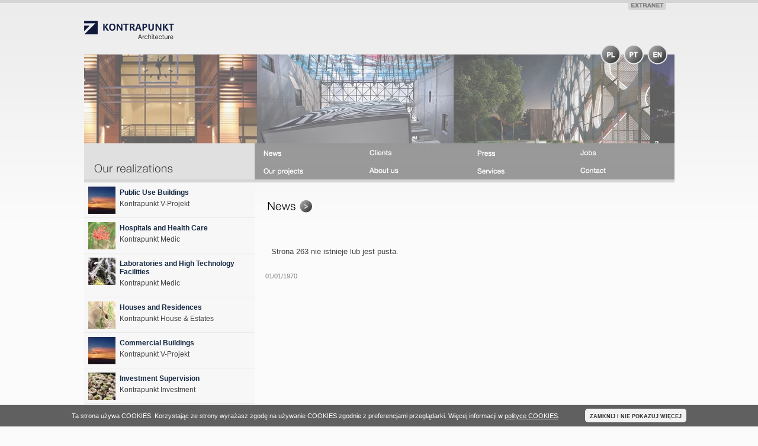

--- FILE ---
content_type: text/html
request_url: http://www.kvp.pl/news/en/263.html
body_size: 3980
content:
<!DOCTYPE html PUBLIC "-//W3C//DTD XHTML 1.0 Transitional//EN" "http://www.w3.org/TR/xhtml1/DTD/xhtml1-transitional.dtd">
<html xmlns="http://www.w3.org/1999/xhtml" xml:lang="pl" lang="pl">
<head>
<meta http-equiv="Content-type" content="text/html; charset=iso-8859-2"/>
<meta name="Keywords" content="KONTRAPUNKT, architektura, projekty, projektowanie, konstrukcja, architekci, budownictwo, domy, biura projektów, biura architektoniczne, konserwacja zabytków, realoryzacja zabytków, projektowanie konserwatorskie, wnętrza, architektura wnętrz"/>
<meta name="Description" content="Kontrapunkt V-Projekt - realizujemy programy funkcjonalno-użytkowe, założony w Krakowie w 1997 roku, jest firmą, która pragnie pozytywnie oddziaływać na społeczny i ekonomiczny rozwój poprzez kreowanie architektury."/>
<meta name="Robots" content="index, follow"/>
<meta http-equiv="Content-Language" content="pl"/>
<title> - Kontrapunkt V-Projekt - architects designers engineers</title>
<link rel="stylesheet" href="../../s/style.css" type="text/css"/>
<script src="https://ajax.googleapis.com/ajax/libs/jquery/1.5.2/jquery.min.js" type="text/javascript"></script>
<script src="../../j/jquery2.js" type="text/javascript"></script>
<script src="../../j/jquery.js" type="text/javascript"></script>
<script type="text/javascript" src="../../j/jQueryRotateCompressed.2.1.js"></script>
<script type="text/javascript" src="../../j/jquery.infieldlabel.min.js"></script>
<script type="text/javascript" src="../../j/jquery.ui.widget.min.js"></script>
<script type="text/javascript" src="../../j/jquery.smoothDivScroll-1.1-min.js"></script>
<script type="text/javascript" src="../../j/scripts.js"></script>
<script type="text/javascript" src="../../j/jquery.lightbox-0.5.js"></script>
<link rel="stylesheet" type="text/css" href="../../s/smoothDivScroll.css" media="screen" />
<link rel="stylesheet" type="text/css" href="../../s/jquery.lightbox-0.5.css" media="screen" />
<script type="text/javascript">
<!--
   $(function () {
   $('ul.drawers').accordion({
   header: 'H2.drawer-handle',
   selectedClass: 'open',
   active: '.open2',
   event: 'mouseover'
   });
 
 });


$(function(){

$("#wysuwane").css("right","-225px");
$("div#makeMeScrollable").css("display","block");
$("#wysuwane").hover(
  function () {
    $("#wysuwane").animate({right: "0px"}, 1000 );
        $(this).addClass("zamknij");
  },
  function () {
    $("#wysuwane").animate({right: "-225px"}, 1000 );
        $(this).removeClass("zamknij");
  }
);
});

$(window).load(function() {

		$("div#makeMeScrollable").bind("mouseout", function(){
			$("div#makeMeScrollable").smoothDivScroll("startAutoScroll");
		});

		$("div#makeMeScrollable").smoothDivScroll({ 
			autoScroll: "onstart" , 
			autoScrollDirection: "endlessloopright", 
			autoScrollStep: 1, 
			autoScrollInterval: 50,	
			startAtElementId: "startAtMe", 
			visibleHotSpots: "no"
		});
	});
	
$(function() {
	$('a[rel*=lightbox]').lightBox({fixedNavigation:true});
});
//-->    
</script>
<script>
  (function(i,s,o,g,r,a,m){i['GoogleAnalyticsObject']=r;i[r]=i[r]||function(){
  (i[r].q=i[r].q||[]).push(arguments)},i[r].l=1*new Date();a=s.createElement(o),
  m=s.getElementsByTagName(o)[0];a.async=1;a.src=g;m.parentNode.insertBefore(a,m)
  })(window,document,'script','//www.google-analytics.com/analytics.js','ga');

  ga('create', 'UA-48455708-1', 'kvp.pl');
  ga('send', 'pageview');

</script>  
</head>
<body id="page">




<div id="ekstranet">
	<a href="http://ekstranet.kvp.pl/user/"><img src="../../g/ekstranet.gif" alt="ekstranet" width="78" height="12" /></a>
</div>

<div id="logo">
	<a href="../../"><img src="../../g/text/en/logo.gif" alt="Kontrapunkt V-Projekt"  /></a>
</div>

<div style="width: 997px; margin: 0 auto;">
<div id="top">
	
	<a href="/"><img src="../../g/lang_01.png" alt="lang_01" width="37" height="40" /></a><a href="/content/pt/"><img src="../../g/lang_03.png" alt="lang_03" /></a><a href="/content/en/"><img src="../../g/lang_02.png" alt="lang_02" width="39" height="40" /></a>
</div>
</div>

<div id="makeMeScrollable" style="display: none">
	<div class="scrollWrapper">
		<div class="scrollableArea">			
			<a href="/realizacja/en/_58.html"><img src="/naglowek2/66.jpg" alt="Sedum Apartment Building in Warsaw " width="332" height="150" /></a>
			<a href="/realizacja/en/_2.html"><img src="/naglowek2/62.jpg" alt="Administrative and Educational Building C, Warsaw School of Economics" width="332" height="150" /></a>
			<a href="/realizacja/en/_4.html"><img src="/naglowek2/74.jpg" alt="The seat of the Institute of Fundamental Technological Research of the Polish Academy of Sciences in" width="332" height="150" /></a>
			<a href="/realizacja/en/_104.html"><img src="/naglowek2/69.jpg" alt="Sports and Rehabilitation Center of the Medical University of Warsaw " width="332" height="150" /></a>
			<a href="/realizacja/en/_90.html"><img src="/naglowek2/72.jpg" alt="TVN TV studio in Warsaw" width="332" height="150" /></a>
			<a href="/realizacja/en/_108.html"><img src="/naglowek2/70.jpg" alt="The Wisła Cracow Sports Stadium" width="332" height="150" /></a>
			<a href="/realizacja/en/_94.html"><img src="/naglowek2/75.jpg" alt="The Tenement House on Słowackiego Avenue in Cracow" width="332" height="150" /></a>
			<a href="/realizacja/en/_104.html"><img src="/naglowek2/76.jpg" alt="Sports and Rehabilitation Center of the Medical University of Warsaw " width="332" height="150" /></a>
			<a href="/realizacja/en/_120.html"><img src="/naglowek2/80.jpg" alt="Innovation Center of the Cracow Technology Park " width="332" height="150" /></a>
			<a href="/realizacja/en/_120.html"><img src="/naglowek2/81.jpg" alt="Innovation Center of the Cracow Technology Park " width="332" height="150" /></a>
			<a href="/realizacja/en/_120.html"><img src="/naglowek2/80.jpg" alt="Innovation Center of the Cracow Technology Park " width="332" height="150" /></a>
			<a href="/realizacja/en/_104.html"><img src="/naglowek2/76.jpg" alt="Sports and Rehabilitation Center of the Medical University of Warsaw " width="332" height="150" /></a>
			<a href="/realizacja/en/_4.html"><img src="/naglowek2/63.jpg" alt="The seat of the Institute of Fundamental Technological Research of the Polish Academy of Sciences in" width="332" height="150" /></a>
			<a href="/realizacja/en/_108.html"><img src="/naglowek2/70.jpg" alt="The Wisła Cracow Sports Stadium" width="332" height="150" /></a>
			<a href="/realizacja/en/_2.html"><img src="/naglowek2/62.jpg" alt="Administrative and Educational Building C, Warsaw School of Economics" width="332" height="150" /></a>
			<a href="/realizacja/en/_2.html"><img src="/naglowek2/71.jpg" alt="Administrative and Educational Building C, Warsaw School of Economics" width="332" height="150" /></a>
			<a href="/realizacja/en/_2.html"><img src="/naglowek2/61.jpg" alt="Administrative and Educational Building C, Warsaw School of Economics" width="332" height="150" /></a>
			<a href="/realizacja/en/_58.html"><img src="/naglowek2/66.jpg" alt="Sedum Apartment Building in Warsaw " width="332" height="150" /></a>
			<a href="/realizacja/en/_94.html"><img src="/naglowek2/75.jpg" alt="The Tenement House on Słowackiego Avenue in Cracow" width="332" height="150" /></a>
			<a href="/realizacja/en/_8.html"><img src="/naglowek2/64.jpg" alt="Herbewo International" width="332" height="150" /></a>
			<a href="/realizacja/en/_4.html"><img src="/naglowek2/63.jpg" alt="The seat of the Institute of Fundamental Technological Research of the Polish Academy of Sciences in" width="332" height="150" /></a>
			<a href="/realizacja/en/_92.html"><img src="/naglowek2/67.jpg" alt="Renovation of the Cracow Arsenal facade" width="332" height="150" /></a>
			<a href="/realizacja/en/_90.html"><img src="/naglowek2/72.jpg" alt="TVN TV studio in Warsaw" width="332" height="150" /></a>
			<a href="/realizacja/en/_108.html"><img src="/naglowek2/70.jpg" alt="The Wisła Cracow Sports Stadium" width="332" height="150" /></a>
			<a href="/realizacja/en/_94.html"><img src="/naglowek2/75.jpg" alt="The Tenement House on Słowackiego Avenue in Cracow" width="332" height="150" /></a>
			<a href="/realizacja/en/_8.html"><img src="/naglowek2/64.jpg" alt="Herbewo International" width="332" height="150" /></a>
			<a href="/realizacja/en/_58.html"><img src="/naglowek2/66.jpg" alt="Sedum Apartment Building in Warsaw " width="332" height="150" /></a>
			<a href="/realizacja/en/_14.html"><img src="/naglowek2/65.jpg" alt="Central Hospital of the Ministry of Interior and Administration in Warsaw" width="332" height="150" /></a>
			<a href="/realizacja/en/_2.html"><img src="/naglowek2/62.jpg" alt="Administrative and Educational Building C, Warsaw School of Economics" width="332" height="150" /></a>
			<a href="/realizacja/en/_120.html"><img src="/naglowek2/80.jpg" alt="Innovation Center of the Cracow Technology Park " width="332" height="150" /></a>

		</div>
	</div>
</div>



<div id="topmenu">

	<img src="../../g/text/en/nr.gif" alt="nr" width="288" height="66" style="float: left" />
	
	<div class="links">
		
		<a href="../../news/en/"><img src="../../g/text/en/m_01.gif" alt="m_01" width="150" height="33" /></a><a href="../../content/en/klienci.html"><img src="../../g/text/en/m_02.gif" alt="m_02" width="182" height="33" /></a><a href="../../content/en/press.html"><img src="../../g/text/en/m_03.gif" alt="m_03" width="186" height="33" /></a><a href="../../content/en/kariera.html"><img src="../../g/text/en/m_04.gif" alt="m_04" width="191" height="33" /></a><br/><a href="../../katalog/en/"><img src="../../g/text/en/m_05.gif" alt="m_05" width="150" height="33" /></a><a href="../../content/en/ofirmie.html"><img src="../../g/text/en/m_06.gif" alt="m_06" width="182" height="33" /></a><a href="../../content/en/uslugi.html"><img src="../../g/text/en/m_07.gif" alt="m_07" width="186" height="33" /></a><a href="../../content/en/kontakt.html"><img src="../../g/text/en/m_08.gif" alt="m_08" width="191" height="33" /></a>
		
	</div>
		
</div>

<!-- main -->

<div id="mainframe">

	<div id="menu">
		<div class="button" style="clear: both;">
			<img src="../../uim/galeria/en/kat9.jpg" style="float: left; padding: 7px;" alt="kat9"/>
			<a href="../../katalog/en/public_use_buildings_9_9/">
				<span class="navyhead" style="padding-top: 10px; padding-bottom: 5px;">Public Use Buildings</span>
				<span class="group" style="padding-bottom: 16px;">Kontrapunkt V-Projekt</span>
			</a>
		</div>		
		<div class="button" style="clear: both;">
			<img src="../../uim/galeria/en/kat10.jpg" style="float: left; padding: 7px;" alt="kat9"/>
			<a href="../../katalog/en/hospitals_and_health_care_10_10/">
				<span class="navyhead" style="padding-top: 10px; padding-bottom: 5px;">Hospitals and Health Care</span>
				<span class="group" style="padding-bottom: 16px;">Kontrapunkt Medic</span>
			</a>
		</div>		
		<div class="button" style="clear: both;">
			<img src="../../uim/galeria/en/kat11.jpg" style="float: left; padding: 7px;" alt="kat9"/>
			<a href="../../katalog/en/laboratories_and_high_technology_facilities_11_11/">
				<span class="navyhead" style="padding-top: 10px; padding-bottom: 5px;">Laboratories and High Technology Facilities</span>
				<span class="group" style="padding-bottom: 16px;">Kontrapunkt Medic</span>
			</a>
		</div>		
		<div class="button" style="clear: both;">
			<img src="../../uim/galeria/en/kat12.jpg" style="float: left; padding: 7px;" alt="kat9"/>
			<a href="../../katalog/en/houses_and_residences_12_12/">
				<span class="navyhead" style="padding-top: 10px; padding-bottom: 5px;">Houses and Residences</span>
				<span class="group" style="padding-bottom: 16px;">Kontrapunkt House & Estates</span>
			</a>
		</div>		
		<div class="button" style="clear: both;">
			<img src="../../uim/galeria/en/kat13.jpg" style="float: left; padding: 7px;" alt="kat9"/>
			<a href="../../katalog/en/commercial_buildings_13_13/">
				<span class="navyhead" style="padding-top: 10px; padding-bottom: 5px;">Commercial Buildings</span>
				<span class="group" style="padding-bottom: 16px;">Kontrapunkt V-Projekt</span>
			</a>
		</div>		
		<div class="button" style="clear: both;">
			<img src="../../uim/galeria/en/kat14.jpg" style="float: left; padding: 7px;" alt="kat9"/>
			<a href="../../katalog/en/investment_supervision_14_14/">
				<span class="navyhead" style="padding-top: 10px; padding-bottom: 5px;">Investment Supervision</span>
				<span class="group" style="padding-bottom: 16px;">Kontrapunkt Investment</span>
			</a>
		</div>		
		<div class="button" style="clear: both;">
			<img src="../../uim/galeria/en/kat15.jpg" style="float: left; padding: 7px;" alt="kat9"/>
			<a href="../../katalog/en/reconstruction_and_conservation_of_monuments_15_15/">
				<span class="navyhead" style="padding-top: 10px; padding-bottom: 5px;">Reconstruction and Conservation of Monuments</span>
				<span class="group" style="padding-bottom: 16px;">Kontrapunkt Conservation and Preservation</span>
			</a>
		</div>		
		<div class="button" style="clear: both;">
			<img src="../../uim/galeria/en/kat16.jpg" style="float: left; padding: 7px;" alt="kat9"/>
			<a href="../../katalog/en/industrial_buildings_16_16/">
				<span class="navyhead" style="padding-top: 10px; padding-bottom: 5px;">Industrial Buildings</span>
				<span class="group" style="padding-bottom: 16px;">Kontrapunkt Industry</span>
			</a>
		</div>		

		<!--<img src="../../g/text/en/tsnp.gif" alt="tsnp" width="288" height="66" />
		<div class="textbox" style="height: 210px;">
			<span class="navyhead"><a href="../../content/en/tsnp.html">We like it</a></span>
			<span class="text">  
  European Funds for Innovation 
  Donations for innovations &#8211; we invest in your future 
   
  The &#8220;Innovative economy&#8221; Operational Programme&nbsp;2007-13 
    
    
  Działanie 6.1. Paszport do Eksportu, Etap II &#8211; W... <a href="../../content/en/tsnp.html"><img src="../../g/arrows/right_small.gif" alt="right_small" width="15" height="15" /></a></span>
		</div>-->
		
		
	</div>


<div id="main">

<div style="margin-top: 30px;">

<div style="clear: both; width: 680px;">
	<a href="../../news/en/"><img src="../../g/text/en/aktualnosci.gif" alt="aktualnosci" class="headerimage" style="float: left; margin: 0; padding: 0; margin-left: 10px;" /></a>
	<h1 style="float: left; margin-top: 0;"> </h1>
</div>

<div class="text" style="clear: both; width: 685px; padding-left: 6px; padding-top: 25px; " >


<p class="zajawka2"><p>Strona 263 nie istnieje lub jest pusta.</p><br/><span style="color: gray; font-size: 11px;">01/01/1970</span></p>






</div>



</div>
</div>
<div style="clear: both; height: 50px;">&nbsp;</div>
<div id="cookieLayer">
Ta strona używa COOKIES. Korzystając ze strony wyrażasz zgodę na używanie COOKIES zgodnie z preferencjami przeglądarki. Więcej informacji w <a href="/content/pl/pcookies.html">polityce COOKIES</a>. <a href="javascript:void(0);" onclick="setCookie('hideCookie',1,720);cookieHandle();" class="pbutton">ZAMKNIJ I NIE POKAZUJ WIĘCEJ</a>
<script type="text/javascript">

	function cookieHandle(){
		if( getCookie('hideCookie') == 1 ){
			document.getElementById('cookieLayer').style.display='none';
		}	
		else {
			document.getElementById('cookieLayer').style.display='block';
		}	
	}
	window.onload=cookieHandle();
	
</script>
</div>
<!-- bottom - links -->

<div class="bottomlinks" id="boxbg">

	<div class="bottommenu1">
	
		<img src="../../g/arrows/right_big.gif" alt="right_big" width="21" height="21" />
		<ul>
			<li><a href="../../news/en/">Corporate News</a></li>
			<li><a href="../../katalog/en/">Our projects</a></li>
			<li><a href="../../content/en/press.html">Press</a></li>
		</ul>
	
	</div>

	<div class="bottommenu2">
	
		<img src="../../g/arrows/right_big.gif" alt="right_big" width="21" height="21" />
		<ul>
			<li><a href="../../content/en/klienci.html">Client List</a></li>
			<li><a href="../../content/en/ofirmie.html">About us</a></li>
			<li><a href="../../content/en/kontakt.html">Contact</a></li>
		</ul>
		
	</div>

	<div class="toplink">
	
		<a href="#page"><img src="../../g/text/en/dogory.gif" alt="dogory"  /></a>
		
	</div>

</div>


<div id="bottom">
	<img src="../../g/copyright.gif" alt="copyright" width="324" height="17" />
	<a href="http://www.dpinternet.pl/"><img src="../../g/madeby.gif" alt="madeby" width="85" height="18" class="madeby" /></a>
</div>


</body>
</html>

--- FILE ---
content_type: text/css
request_url: http://www.kvp.pl/s/style.css
body_size: 2665
content:
BODY {

	background-image: url('../g/bg.gif'); 
	background-repeat: repeat-x; 
	background-color: #fbfbfb;

	margin-top: 5px;
}

ul.drawers H2:Hover {


	opacity: 1;
	filter: alpha(opacity = 100);
	-moz-opacity: 1;
}

ul.drawers H2 {

	opacity: 0.6;
	filter: alpha(opacity = 60);
	-moz-opacity: 0.6;
}

.scrollableArea IMG {

	opacity: 0.6;
	filter: alpha(opacity = 60);
	-moz-opacity: 0.6;
}

.scrollableArea IMG:Hover {

	opacity: 1;
	filter: alpha(opacity = 100);
	-moz-opacity: 1;
}

#makeMeScrollable {

	margin: 0 auto;
	width: 997px;
	height: 150px;
	position: relative;
	margin-top:15px;
	z-index: 1;
	display: block;
}

#makeMeScrollable div.scrollableArea *
{
	position: relative;
	display: block;
	float: left;
	padding: 0;
	margin: 0;
}

BODY, UL, TEXTAREA, LI {

	font-weight: 500;
	font-family: "Lucida Grande", "Helvetica Neue", Helvetica, Verdana, Arial;
	font-size: 12px;
	
	color: #424242;
}

IMG {
	
	border: 0;
}

A { 
	
	color: #424242;
}

TABLE, TD { border: 0; }

DIV#ekstranet {

	margin: 0 auto;
	width: 997px;
	text-align: right;	
	height: 0px;
}

DIV#logo {

	margin: 0 auto;
	width: 997px;
	
	position: relative;
	top: 30px;
	z-index: 40;
}


DIV#top {

	width: 987px;
	margin: 0 auto;
	
	z-index: 100;
	position: relative;
	top: 35px;
	
	text-align: right;
	padding-right: 30px;
}

DIV.topimg1 {

	background-image: url('../g/top/1.jpg');
	height: 348px;
}

DIV#bottom {

	width: 997px;
	margin: 10px auto;	
}

DIV#bottom IMG.madeby {

	float: right;
}

DIV#topmenu {

	width: 997px;
	margin: 0 auto;
}

DIV#topmenu DIV.links {
	
	margin: 0;
	width: 709px;
	float: left;
}

#navyblue {

	color: #142743;
}

#gray {

	color: #424242;
}

#boxbg {
	
	background-color: #f7f7f7;
}

#linecolor { 

	color: #e5e6e6;
}

#thickline { 

	color: #d5d5d5;
}

.bottomlinks { 

	border-top: 6px solid #d5d5d5; 
	width: 997px;
	margin: 0 auto;
	clear: both;
	
	height: 100px;
}

.bottomlinks UL {

	float: left;
	list-style: none;
	margin: 12px;
	padding-left: 0px;
}

.bottomlinks LI {

	color: #424242;
	padding-right: 80px;
	padding-bottom: 10px;
}

.bottomlinks LI A {

	color: #424242;
	text-decoration: none;
}

.bottomlinks LI A:Hover {

	text-decoration: underline;
}

.bottommenu1 IMG {

	padding: 10px; 
	padding-right: 0;
	padding-left: 310px;
	float: left;
}

.bottommenu2 IMG {
	
	padding: 10px; 
	padding-right: 0;
	float: left;
}

.toplink {

	padding: 8px;
	padding-right: 8px;
	float: right;
}

DIV.button {
	
	border-bottom: 1px solid #eaeaea;
	background-color: #f7f7f7;
	width: 288px;
	
}

DIV.button A:Hover SPAN {

	background-color: #e5e6e6;
}

DIV.button SPAN.navyhead {

	padding: 15px 10px;
	color: #142743;
	font-weight: bold;
	display: block;
	
}

DIV.button SPAN.group {

	padding: 10px;
	padding-top: 0;
	color: #424242;
	display: block;
}

DIV.button A {

	text-decoration: none;
}

DIV#mainframe {
	
	width: 997px;
	margin: 0 auto;
}

DIV#menu {

	background-color: #f7f7f7;
	float: left;
	width: 288px;
}

DIV#main IMG {
	
	margin: 10px;
	margin-right: 15px;
}

DIV#main IMG, IMG.imgframe {

	border: 6px solid #ebebeb;
}


DIV#main .headerimage, IMG.headerimage {
	
	border:0;
	margin: 15px;
	margin-top: 30px;
	margin-left: 10px;
}


H2, H1 {
	font-weight: normal; 
	margin: 5px 0; 
	padding: 0 10px;
	color: #142743;
	font-size: 17px;
}

H2 {

	margin: 0;
}

DIV.text H2 {
	
	font-weight: bold;
}

DIV.text H2, DIV.text H1 {
  font-size:14px;
  margin-left:0;
  margin-top:10px;
  padding-left:0;
}

H1 {

	margin: 0;
}

UL.aktualnoscilist {

	list-style: none;
	margin:0;
	padding:0;
}

UL.aktualnoscilist LI {
	
	border-bottom: 1px solid #e5e6e6;
	padding: 10px 20px;
}

UL.aktualnoscilist A {
	
	color: #424242;
	text-decoration: none;
}

UL.aktualnoscilist A:Hover {

	text-decoration: underline;
}

DIV.column1 {

	width: 343px;
	float: left;
	padding-bottom: 20px;
	padding-left: 12px;
}

DIV.column2 {

	padding-bottom: 20px;
	padding-left: 12px;
	padding-right: 0;
	width: 342px;
	float: left;
}

DIV#main {

	padding-bottom: 20px;
	padding-left: 12px;
	padding-right: 0;
	width: 685px;
	float: left;
}

DIV.textbox {

}

.morepadding {

	background-color: #F7F7F7;
	padding: 0px 10px;
}

DIV.textbox SPAN.navyhead, DIV.textimagebox SPAN.navyhead {

	padding: 10px;
	padding-top: 15px;
	color: #142743;
	font-weight: bold;
	display: block;
	
}

DIV.textimagebox SPAN.navyhead {

	padding-top: 0;
	padding-right: 0;
}

SPAN.navyhead A {

	color: #142743;
	text-decoration: none;
}

SPAN.navyhead A:Hover {

	color: #424242;
	text-decoration: underline;
}

DIV.textimagebox {

	float: left;
	width: 210px;
}

DIV.textbox SPAN.text, DIV.textimagebox SPAN.text {

	padding: 10px;
	padding-top: 0px;
	color: #424242;
	display: block;
	line-height: 1.5em;
	text-align: justify;
}

DIV.textimagebox SPAN.text {

	padding-right: 0;
}

        .drawers-wrapper {
            position: relative;
            width: 343px;
            
        }

        .drawer {
            color: white;
            text-align:right;
            font-size: 12px;
            line-height: 1.3em;
        }

        .boxcap {
            height:5px;
            left:0pt;
            position:absolute;
            width:100%;
            z-index:100;
            background:transparent url(http://images.apple.com/downloads/images/sidenav_capbottom.png) no-repeat scroll 0%;
            margin-top:-5px;
        }

        .captop {
            background-image:url(http://images.apple.com/downloads/images/box_188captop.png);
            bottom:auto;
            top:0pt;
            margin-top:0;
        }

        .drawers {
            margin-bottom:15px;
            color: white;
            font-size:11px;
            line-height: 18px;
            
        }

        .drawers A {
            color: white;
            text-decoration:none;
            font-size-adjust:none;
            font-style:normal;
            font-variant:normal;
            font-weight:normal;
        }

        .drawer li {
            border-bottom:1px solid #E5E5E5;
            line-height:16px;
            padding: 0pt;
        }


        UL.drawers, UL.drawers UL {
        
            list-style: none;
            padding: 0;
            margin: 0;
        }

        .drawer-handle, .drawer-handle1, .drawer-handle2 {
        
            background:white url('../g/sliderbg1.gif') no-repeat scroll 0pt;
            color: white;
            cursor:default;
            font-size:12px;
            font-weight:normal;
            height:25px;
            line-height:25px;
            margin-bottom:0pt;
            text-indent:15px;
            width: 323px;
            
            padding: 8px 10px;
        }

        .drawer-handle2 {
            background:white url('../g/sliderbg2.gif') no-repeat scroll 0pt;
        }
        
        .drawer-handle.open {
            background:white url('../g/sliderbg1.gif') no-repeat scroll 0pt;

            color: white;
        }

        .drawer UL {
            padding: 0px;
            padding-bottom:0pt;
        }

        .drawer-content UL {
            padding-top: 7px;
        }

        .drawer-content LI A {
            display:block;
            overflow:hidden;
        }

        .alldownloads li {
            border:0pt none;
            line-height:18px;
            padding:0pt;
        }

#wysimg { 
	width: 40px;
	height: 40px;
	float: left;
}

.fbConnectWidgetTopmost {

	border-style: none;
}

#wysuwane
{
    background: url("../g/fb.png") no-repeat scroll 0 0 transparent;
 
    padding: 10px;
    width: 235px;
    height:242px;
 
    position: fixed;
    margin-top: -225px;
    right: 0px;
    top: 60%;
 
}
.zamknij
{
    background-position: 0px 0px -242px 0px;
}

HR {

	border: 0; 
	border-top: 1px solid #d5d5d5;

}

DIV.text DIV, .zajawka, .zajawka2, DIV.text P, DIV.describ {

	font-weight: normal;
	font-size: 13px;
	line-height: 1.7em;	
	margin: 0; 
	padding:10px; 
	text-decoration: none; 
	color: #424242;
	text-align: justify;
}

DIV.text DIV {

	padding: 0;
}

.zajawka2 {
	
	font-size: 13px;
	line-height: 1.7em;
	text-align: left;
}

.zajawka2 A, .zajawka A {
	
	text-decoration: none;
	color: #333333;	
}

IMG.b1 {
	
	margin: 0 10px;
	border: 6px solid #ebebeb;
	
    opacity : 0.6;
    filter: alpha(opacity=60); // msie
    background-color: #000;
}

IMG.b1:Hover, .imgframe:Hover {
	
    opacity : 1;
    filter: alpha(opacity=100); // msie
    background-color: #000;
	border: 6px solid #c9c9c9;
}

.linkaa {

	font-weight: normal;
	text-decoration: none;
	padding-top: 8px;
	padding-left: 6px;
}

.linkaa SPAN {

	padding-right: 5px;
}

.linkaa A {
	
	text-decoration: none;
}

.linkaa A:Hover {
	
	text-decoration: underline;
	color: black;
}

FORM#form {
	clear: both;
	
	width: 685px;
}

FORM#form .step {

	border: 1px solid #e0e0e0;
	border-bottom: 3px solid #d5d5d5;
}

FORM#form DIV.header {
	
	padding: 8px;
}

FORM#form IMG { 
	
	border: 0;
	margin: 0;
}

FORM#form .step_out {

	background-color: #f7f7f7;
	padding-left: 18px;
	padding-top: 10px;
	padding-bottom: 10px;
	font-size: 13px;
}

DIV.clear {

	clear: both;
}


DIV.twofields {
	
	float: left;
}

.twofields INPUT {
	width: 180px;
	margin-right: 10px;
	margin-top: 4px;
}

.longfield TEXTAREA {

	width: 388px;
}

.longfield INPUT {
	margin-top: 4px;
	width: 382px;
}

FORM#form H2 {
	margin-left: 13px;
	margin-top: 0;
}

INPUT {

	padding: 5px;
	font-size: 13px;
	background-color: white;
	border: 1px solid #d5d5d5;
}


LABEL  { 

	font-size: 9px;
	color: gray;
	margin-bottom: 3px;
	display: block;
}

FORM#form DIV.agree {

	text-align: justify;
	padding: 30px;
}

.submit, form#form .step_out input[type=submit], input[type=submit] {

	background-color: #e0e0e0;
	color: #373737;
	border: 3px solid #d5d5d5;
	padding: 5px;
	font-size: 11px;
}

A.submit, A.submit :Hover {

	text-decoration: none;
}

IFRAME {

	border: 0;
}

P.alert {

	padding: 10px;
	border: 1px solid #f6ff0d;
	background-color: #fffff5;
	color: red;
	margin: 10px;
	font-weight: normal;
	text-align: center;
}

DIV#cookieLayer {
    position: fixed;
    z-index: 100; 
    bottom: 0; 
    left: 0;
    width: 100%;
    background-color: #606060;
    color: white;
    font-size: 11px;
    padding: 12px 0;
    border-top: 1px solid #dddddd;
    text-align: center;
}

DIV#cookieLayer A {
	color: white;
}

DIV#cookieLayer A.pbutton {
	color: #333333;
	background-color: #f2f2f2;
	border-radius: 5px;
	padding: 5px 8px;
	padding-top: 8px;
	text-decoration: none;
	font-size: 9px;
	font-weight: bold;
	margin-left: 40px;
}

DIV#cookieLayer A.pbutton:Hover {
	background-color: #e1e1e1;
}


--- FILE ---
content_type: text/plain
request_url: https://www.google-analytics.com/j/collect?v=1&_v=j102&a=92730692&t=pageview&_s=1&dl=http%3A%2F%2Fwww.kvp.pl%2Fnews%2Fen%2F263.html&ul=en-us%40posix&dt=-%20Kontrapunkt%20V-Projekt%20-%20architects%20designers%20engineers&sr=1280x720&vp=1280x720&_u=IEBAAAABAAAAACAAI~&jid=1017629917&gjid=523144524&cid=2019857579.1766546349&tid=UA-48455708-1&_gid=1607517286.1766546349&_r=1&_slc=1&z=1875986597
body_size: -282
content:
2,cG-G4RR5B8X6C

--- FILE ---
content_type: application/javascript
request_url: http://www.kvp.pl/j/jquery.js
body_size: 2180
content:
/*
 * Accordion 1.5 - jQuery menu widget
 *
 * Copyright (c) 2007 JĂśrn Zaefferer, Frank Marcia
 *
 * http://bassistance.de/jquery-plugins/jquery-plugin-accordion/
 *
 * Dual licensed under the MIT and GPL licenses:
 *   http://www.opensource.org/licenses/mit-license.php
 *   http://www.gnu.org/licenses/gpl.html
 *
 * Revision: $Id: jquery.accordion.js 4137 2007-12-13 12:37:58Z joern.zaefferer $
 *
 */

(function($) {

$.ui = $.ui || {};

$.ui.accordion = {};
$.extend($.ui.accordion, {
	defaults: {
		selectedClass: "selected",
		alwaysOpen: true,
		animated: 'slide',
		event: "click",
		header: "a",
		autoheight: true
	},
	animations: {
		slide: function(settings, additions) {
			settings = $.extend({
				easing: "swing",
				duration: 300
			}, settings, additions);
			if ( !settings.toHide.size() ) {
				settings.toShow.animate({height: "show"}, settings);
				return;
			}
			var hideHeight = settings.toHide.height(),
				showHeight = settings.toShow.height(),
				difference = showHeight / hideHeight;
			settings.toShow.css({ height: 0, overflow: 'hidden' }).show();
			settings.toHide.filter(":hidden").each(settings.complete).end().filter(":visible").animate({height:"hide"},{
				step: function(now){
					settings.toShow.height((hideHeight - (now)) * difference );
				},
				duration: settings.duration,
				easing: settings.easing,
				complete: settings.complete
			});
		},
		bounceslide: function(settings) {
			this.slide(settings, {
				easing: settings.down ? "bounceout" : "swing",
				duration: settings.down ? 1000 : 200
			});
		},
		easeslide: function(settings) {
			this.slide(settings, {
				easing: "easeinout",
				duration: 700
			})
		}
	}
});

$.fn.extend({
	accordion: function(settings) {
		if ( !this.length )
			return this;
	
		// setup configuration
		settings = $.extend({}, $.ui.accordion.defaults, settings);
		
		if ( settings.navigation ) {
			var current = this.find("a").filter(function() { return this.href == location.href; });
			if ( current.length ) {
				if ( current.filter(settings.header).length ) {
					settings.active = current;
				} else {
					settings.active = current.parent().parent().prev();
					current.addClass("current");
				}
			}
		}
		
		// calculate active if not specified, using the first header
		var container = this,
			headers = container.find(settings.header),
			active = findActive(settings.active),
			running = 0;

		if ( settings.fillSpace ) {
			var maxHeight = this.parent().height();
			headers.each(function() {
				maxHeight -= $(this).outerHeight();
			});
			var maxPadding = 0;
			headers.next().each(function() {
				maxPadding = Math.max(maxPadding, $(this).innerHeight() - $(this).height());
			}).height(maxHeight - maxPadding);
		} else if ( settings.autoheight ) {
			var maxHeight = 0;
			headers.next().each(function() {
				maxHeight = Math.max(maxHeight, $(this).outerHeight());
			}).height(maxHeight);
		}

		headers
			.not(active || "")
			.next()
			.hide();
		active.parent().andSelf().addClass(settings.selectedClass);
		
		
		function findActive(selector) {
			return selector != undefined
				? typeof selector == "number"
					? headers.filter(":eq(" + selector + ")")
					: headers.not(headers.not(selector))
				: selector === false
					? $("<div>")
					: headers.filter(":eq(0)");
		}
		
		function toggle(toShow, toHide, data, clickedActive, down) {
			var complete = function(cancel) {
				running = cancel ? 0 : --running;
				if ( running )
					return;
				if ( settings.clearStyle ) {
					toShow.add(toHide).css({
						height: "",
						overflow: ""
					});
				}
				// trigger custom change event
				container.trigger("change", data);
			};
			
			// count elements to animate
			running = toHide.size() == 0 ? toShow.size() : toHide.size();
			
			if ( settings.animated ) {
				if ( !settings.alwaysOpen && clickedActive ) {
					toShow.slideToggle(settings.animated);
					complete(true);
				} else {
					$.ui.accordion.animations[settings.animated]({
						toShow: toShow,
						toHide: toHide,
						complete: complete,
						down: down
					});
				}
			} else {
				if ( !settings.alwaysOpen && clickedActive ) {
					toShow.toggle();
				} else {
					toHide.hide();
					toShow.show();
				}
				complete(true);
			}
		}
		
		function clickHandler(event) {
			// called only when using activate(false) to close all parts programmatically
			if ( !event.target && !settings.alwaysOpen ) {
				active.parent().andSelf().toggleClass(settings.selectedClass);
				var toHide = active.next();
				var toShow = active = $([]);
				toggle( toShow, toHide );
				return false;
			}
			// get the click target
			var clicked = $(event.target);
			
			// due to the event delegation model, we have to check if one
			// of the parent elements is our actual header, and find that
			if ( clicked.parents(settings.header).length )
				while ( !clicked.is(settings.header) )
					clicked = clicked.parent();
			
			var clickedActive = clicked[0] == active[0];
			
			// if animations are still active, or the active header is the target, ignore click
			if(running || (settings.alwaysOpen && clickedActive) || !clicked.is(settings.header))
				return false;

			// switch classes
			active.parent().andSelf().toggleClass(settings.selectedClass);
			if ( !clickedActive ) {
				clicked.parent().andSelf().addClass(settings.selectedClass);
			}

			// find elements to show and hide
			var toShow = clicked.next(),
				toHide = active.next(),
				data = [clicked, active, toShow, toHide],
				down = headers.index( active[0] ) > headers.index( clicked[0] );
			
			active = clickedActive ? $([]) : clicked;
			toggle( toShow, toHide, data, clickedActive, down );

			return false;
		};
		function activateHandler(event, index) {
			// IE manages to call activateHandler on normal clicks
			if ( arguments.length == 1 )
				return;
			// call clickHandler with custom event
			clickHandler({
				target: findActive(index)[0]
			});
		};

		return container
			.bind(settings.event || "", clickHandler)
			.bind("activate", activateHandler);
	},
	activate: function(index) {
		return this.trigger('activate', [index]);
	},
	unaccordion: function() {
		return this.find("*").andSelf().unbind().end().end();
	}
});

})(jQuery);

--- FILE ---
content_type: application/javascript
request_url: http://www.kvp.pl/j/scripts.js
body_size: 698
content:
function submitJob() {

	var error = '';
	var fstn = $( '#firstname' ).val();
	var lstn = $( '#lastname' ).val();
	var email = $( '#email' ).val();

	if( fstn == '' ){		error += 'Nie podano imienia'+"\n";		}
	if( lstn == '' ){	error += 'Nie podano nazwiska'+"\n";		}
	if( email == '' || !validateEmail( email ) ){
		error += 'Podano nieprawidłowy e-mail.'+"\n";
	}
	if( !$('#form input[type="checkbox"]').is(':checked') ){
		error += 'Nie wyrażono zgody na przetwarzanie danych osobowych.'+"\n";
	}


	if( error != '' ){
		alert( error );
	}
	else { 
	    $( '#form' ).submit();
	}
}

function validateEmail( email ) {
   var reg = /^([A-Za-z0-9_\-\.])+\@([A-Za-z0-9_\-\.])+\.([A-Za-z]{2,4})$/;
   if( reg.test( email ) == false ) {
      return false;
   }
   return true;
}

function setCookie(name,value,days) {
    if (days) {
        var date = new Date();
        date.setTime(date.getTime()+(days*24*60*60*1000));
        var expires = "; expires="+date.toGMTString();
    }
   else var expires = "";
   document.cookie = name+"="+value+expires+"; path=/";
}

function getCookie(name) {
    var nameEQ = name + "=";
    var ca = document.cookie.split(';');
    for(var i=0;i < ca.length;i++) {
        var c = ca[i];
        while (c.charAt(0)==' ') c = c.substring(1,c.length);
       if (c.indexOf(nameEQ) == 0) return c.substring(nameEQ.length,c.length);

    }
    return null;
}
